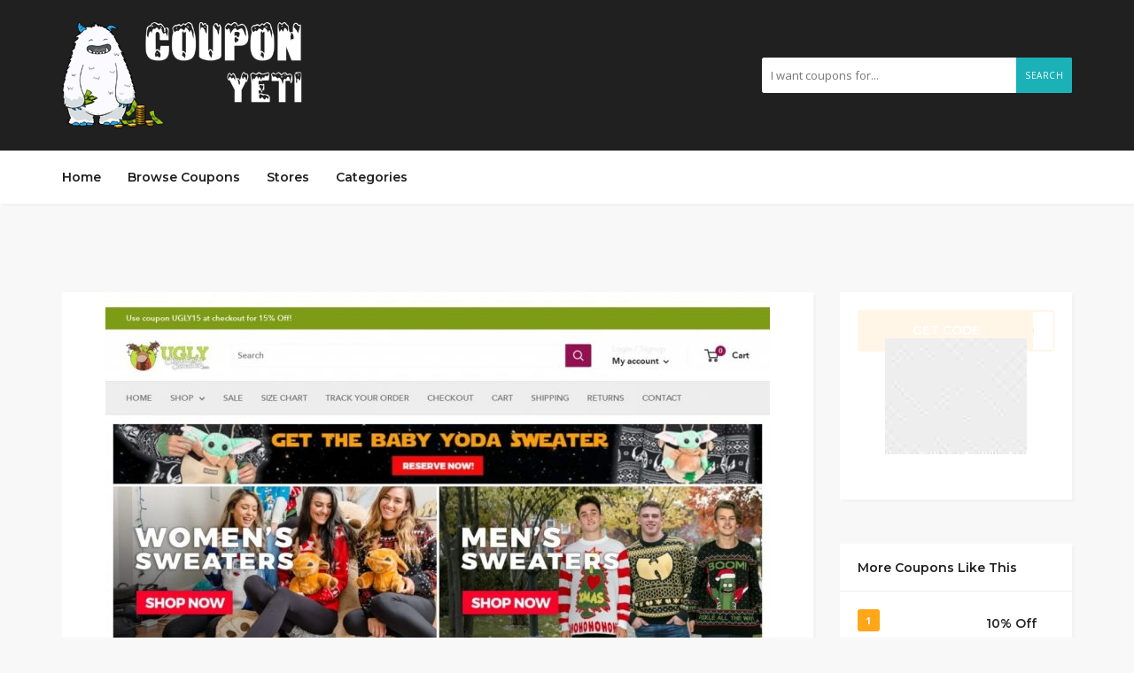

--- FILE ---
content_type: text/html; charset=UTF-8
request_url: https://www.couponyeti.com/coupon/10-off-70-at-ugly-christmas-sweater-coupon-code/
body_size: 7164
content:
<!DOCTYPE html>
<html lang="en-US">
<head>
    <meta charset="UTF-8">
    <meta name="viewport" content="width=device-width, initial-scale=1, maximum-scale=1">
	
	<title>$10 Off $70 at Ugly Christmas Sweater Coupon Code &#8211; couponyeti</title>
<meta name='robots' content='max-image-preview:large' />
<link rel='dns-prefetch' href='//fonts.googleapis.com' />
<link rel='dns-prefetch' href='//s.w.org' />
<link rel="alternate" type="application/rss+xml" title="couponyeti &raquo; Feed" href="https://www.couponyeti.com/feed/" />
		<script type="text/javascript">
			window._wpemojiSettings = {"baseUrl":"https:\/\/s.w.org\/images\/core\/emoji\/13.0.1\/72x72\/","ext":".png","svgUrl":"https:\/\/s.w.org\/images\/core\/emoji\/13.0.1\/svg\/","svgExt":".svg","source":{"concatemoji":"https:\/\/www.couponyeti.com\/wp-includes\/js\/wp-emoji-release.min.js?ver=5.7.2"}};
			!function(e,a,t){var n,r,o,i=a.createElement("canvas"),p=i.getContext&&i.getContext("2d");function s(e,t){var a=String.fromCharCode;p.clearRect(0,0,i.width,i.height),p.fillText(a.apply(this,e),0,0);e=i.toDataURL();return p.clearRect(0,0,i.width,i.height),p.fillText(a.apply(this,t),0,0),e===i.toDataURL()}function c(e){var t=a.createElement("script");t.src=e,t.defer=t.type="text/javascript",a.getElementsByTagName("head")[0].appendChild(t)}for(o=Array("flag","emoji"),t.supports={everything:!0,everythingExceptFlag:!0},r=0;r<o.length;r++)t.supports[o[r]]=function(e){if(!p||!p.fillText)return!1;switch(p.textBaseline="top",p.font="600 32px Arial",e){case"flag":return s([127987,65039,8205,9895,65039],[127987,65039,8203,9895,65039])?!1:!s([55356,56826,55356,56819],[55356,56826,8203,55356,56819])&&!s([55356,57332,56128,56423,56128,56418,56128,56421,56128,56430,56128,56423,56128,56447],[55356,57332,8203,56128,56423,8203,56128,56418,8203,56128,56421,8203,56128,56430,8203,56128,56423,8203,56128,56447]);case"emoji":return!s([55357,56424,8205,55356,57212],[55357,56424,8203,55356,57212])}return!1}(o[r]),t.supports.everything=t.supports.everything&&t.supports[o[r]],"flag"!==o[r]&&(t.supports.everythingExceptFlag=t.supports.everythingExceptFlag&&t.supports[o[r]]);t.supports.everythingExceptFlag=t.supports.everythingExceptFlag&&!t.supports.flag,t.DOMReady=!1,t.readyCallback=function(){t.DOMReady=!0},t.supports.everything||(n=function(){t.readyCallback()},a.addEventListener?(a.addEventListener("DOMContentLoaded",n,!1),e.addEventListener("load",n,!1)):(e.attachEvent("onload",n),a.attachEvent("onreadystatechange",function(){"complete"===a.readyState&&t.readyCallback()})),(n=t.source||{}).concatemoji?c(n.concatemoji):n.wpemoji&&n.twemoji&&(c(n.twemoji),c(n.wpemoji)))}(window,document,window._wpemojiSettings);
		</script>
		<style type="text/css">
img.wp-smiley,
img.emoji {
	display: inline !important;
	border: none !important;
	box-shadow: none !important;
	height: 1em !important;
	width: 1em !important;
	margin: 0 .07em !important;
	vertical-align: -0.1em !important;
	background: none !important;
	padding: 0 !important;
}
</style>
	<link rel='stylesheet' id='wp-block-library-css'  href='https://www.couponyeti.com/wp-includes/css/dist/block-library/style.min.css?ver=5.7.2' type='text/css' media='all' />
<link rel='stylesheet' id='bootstrap-css'  href='https://www.couponyeti.com/wp-content/themes/couponis/css/bootstrap.min.css?ver=5.7.2' type='text/css' media='all' />
<link rel='stylesheet' id='font-awesome-css'  href='https://www.couponyeti.com/wp-content/themes/couponis/css/font-awesome.min.css?ver=5.7.2' type='text/css' media='all' />
<link rel='stylesheet' id='simple-line-icons-css'  href='https://www.couponyeti.com/wp-content/themes/couponis/css/simple-line-icons.css?ver=5.7.2' type='text/css' media='all' />
<link rel='stylesheet' id='magnific-popup-css'  href='https://www.couponyeti.com/wp-content/themes/couponis/css/magnific-popup.css?ver=5.7.2' type='text/css' media='all' />
<link rel='stylesheet' id='select2-css'  href='https://www.couponyeti.com/wp-content/themes/couponis/css/select2.min.css?ver=5.7.2' type='text/css' media='all' />
<link rel='stylesheet' id='couponis-fonts-css'  href='//fonts.googleapis.com/css?family=Open+Sans%3A400%2C700%7CMontserrat%3A600%2C600%7CRoboto%3A500%26subset%3Dall&#038;ver=1.0.0' type='text/css' media='all' />
<link rel='stylesheet' id='couponis-style-css'  href='https://www.couponyeti.com/wp-content/themes/couponis/style.css?ver=5.7.2' type='text/css' media='all' />
<style id='couponis-style-inline-css' type='text/css'>

/* BODY */
body[class*=" "]{
	font-family: "Open Sans", sans-serif;
	color: #484848;
	font-weight: 400;
	font-size: 14px;
	line-height: 1.7;
}


a, a:visited{
	color: #272727;
}


a:hover, a:focus, a:active, body .blog-item-title a:hover, .infobox-content a:hover,
.blog-item-meta a:hover,
.leading-icon,
.single-expire,
.navbar-default .navbar-nav .open .dropdown-menu > li > a:hover,
.navbar-default .navbar-nav .open > a, 
.navbar-default .navbar-nav .open > a:hover, 
.navbar-default .navbar-nav .open > a:focus,
.navbar-default .navbar-nav li a:hover,
.navbar-default .navbar-nav li.current_page_ancestor > a,
.navbar-default .navbar-nav li.current_page_ancestor > a:visited,
.navbar-default .navbar-nav li.current_page_item > a,
.navbar-default .navbar-nav li.current_page_item > a:visited,
.navbar-toggle,
.special-action a,
.widget_widget_categories li:hover i,
.footer-subscribe i.icon-envelope,
.copyrights a:hover,
.error404 .icon-compass,
.image-loader,
.categories-list li:hover i,
.categories-carousel-list .owl-item i,
.save-store:hover,
.save-store.added:active,
.save-store.added,
.category-icon,
.coupon-box h4:hover,
.show-hide-more,
.save-coupon.added,
body .kc_tabs_nav > li > a:hover,
body .kc_tabs_nav > .ui-tabs-active,
body .kc_tabs_nav > .ui-tabs-active:hover,
body .kc_tabs_nav > .ui-tabs-active > a,
body .kc_tabs_nav > .ui-tabs-active > a:hover,
.category-block i,
.listing-style.active,
.letter-title h3,
.ui-state-hover, 
.ui-widget-content .ui-state-hover, 
.ui-widget-header .ui-state-hover, 
.ui-state-focus, 
.ui-widget-content .ui-state-focus, 
.ui-widget-header .ui-state-focus,
.ui-state-hover .ui-icon:before, 
.ui-widget-content .ui-state-hover .ui-icon:before, 
.ui-widget-header .ui-state-hover .ui-icon:before, 
.ui-state-focus .ui-icon:before, 
.ui-widget-content .ui-state-focus .ui-icon:before, 
.ui-widget-header .ui-state-focus .ui-icon:before,
.ui-datepicker-next .ui-icon:hover:before
{
	color: #1ab1b7;
}

.widget-title:after,
a.search-type:hover,
a.search-type.type-added,
.widget_widget_stores a:hover,
.stores-carousel-list .owl-item:hover a,
.categories-carousel-list .owl-item:hover a,
.store-logo:hover,
.coupon-image:hover,
.owl-dot.active
{
	border-color: #1ab1b7;
}

.styled-checkbox.active label:after,
.styled-checkbox input:checked + label:after,
.styled-radio.active label:after,
.styled-radio input:checked + label:after,
.form-submit #submit,
.form-submit a,
.tagcloud a, .btn, a.btn,
.blog-item-meta:before,
.main-search a,
.pagination a:hover, 
.pagination > span,
a.visit-store,
.tax-coupon-category .category-icon-wrap,
.nav.nav-tabs > li > a:hover,
.nav.nav-tabs > li.active > a, 
.nav.nav-tabs > li.active > a:hover, 
.nav.nav-tabs > li.active > a:focus,
.nav.nav-tabs > li.active > a:active,
.category-block:hover .white-block,
.ui-state-active, .ui-widget-content .ui-state-active, .ui-widget-header .ui-state-active,
.ui-widget-content.ui-slider-horizontal .ui-state-active,
.ui-datepicker .ui-datepicker-buttonpane button:hover
{
	background-color: #1ab1b7;
	color: #ffffff;
}

.online-sale{
	background-color: #48c78c;
	color: #ffffff;
}

.exclusive{
	background-color: #1ab1b7;
	color: #ffffff;
}

.online-code{
	background-color: #c2c748;
	color: #ffffff;
}

.in-store-code{
	background-color: #5f93ce;
	color: #ffffff;
}

.coupon-code-modal,
.coupon-action-button.header-alike{
	border-color: #FFA619;
}

.code-text,
.code-text-full,
a.coupon-code-modal, a.coupon-code-modal:visited, a.coupon-code-modal:hover, a.coupon-code-modal:focus, a.coupon-code-modal:focus:active,
.similar-badge{
	background-color: #FFA619;
	color: #ffffff;
}

.top-header{
	background-color: #202020;
}

.header-categories a{
	color: #bbbbbb;
}

.header-categories a:hover{
	color: #eeeeee;
}

.main-search input, .main-search input:focus, .main-search input:active, .main-search input:focus:active{
	background: ;
}

.navbar-default .navbar-nav .open .dropdown-menu > li > a,
.navbar-default .navbar-nav li a{
	font-size: 14px;
	font-weight: 600;
	font-family: 'Montserrat', sans-serif;
}

h1, h2, h3, h4, h5, h6{
	color: #202020;
}

h1, h2, h3, h4, h5, h6, .header-alike, .continue-read{
	font-weight: 600;
	font-family: 'Montserrat', sans-serif;	
}

.continue-read{
	font-weight: 600;
}

h1{
	font-size: 2.6179em;
	line-height: 1.4;
}

h2{
	font-size: 2.0581em;
	line-height: 1.4;
}

h3{
	font-size: 1.618em;
	line-height: 1.4;
}

h4{
	font-size: 1.272em;
	line-height: 1.4;
}

h5{
	font-size: 1em;
	line-height: 1.4;
}

h6{
	font-size: 0.7862em;
	line-height: 1.4;
}

.copyrights a,
.copyrights{
	color: #bbbbbb;
	background: #202020;
}

.copyrights a:hover{
	color: #1ab1b7;
}


</style>
<link rel='stylesheet' id='kc-general-css'  href='https://www.couponyeti.com/wp-content/plugins/kingcomposer/assets/frontend/css/kingcomposer.min.css?ver=2.9.6' type='text/css' media='all' />
<link rel='stylesheet' id='kc-animate-css'  href='https://www.couponyeti.com/wp-content/plugins/kingcomposer/assets/css/animate.css?ver=2.9.6' type='text/css' media='all' />
<link rel='stylesheet' id='kc-icon-1-css'  href='https://www.couponyeti.com/wp-content/plugins/kingcomposer/assets/css/icons.css?ver=2.9.6' type='text/css' media='all' />
<script type='text/javascript' src='https://www.couponyeti.com/wp-includes/js/jquery/jquery.min.js?ver=3.5.1' id='jquery-core-js'></script>
<script type='text/javascript' src='https://www.couponyeti.com/wp-includes/js/jquery/jquery-migrate.min.js?ver=3.3.2' id='jquery-migrate-js'></script>
<link rel="https://api.w.org/" href="https://www.couponyeti.com/wp-json/" /><link rel="alternate" type="application/json" href="https://www.couponyeti.com/wp-json/wp/v2/coupon/1878" /><link rel="EditURI" type="application/rsd+xml" title="RSD" href="https://www.couponyeti.com/xmlrpc.php?rsd" />
<link rel="wlwmanifest" type="application/wlwmanifest+xml" href="https://www.couponyeti.com/wp-includes/wlwmanifest.xml" /> 
<meta name="generator" content="WordPress 5.7.2" />
<link rel="canonical" href="https://www.couponyeti.com/coupon/10-off-70-at-ugly-christmas-sweater-coupon-code/" />
<link rel='shortlink' href='https://www.couponyeti.com/?p=1878' />
<link rel="alternate" type="application/json+oembed" href="https://www.couponyeti.com/wp-json/oembed/1.0/embed?url=https%3A%2F%2Fwww.couponyeti.com%2Fcoupon%2F10-off-70-at-ugly-christmas-sweater-coupon-code%2F" />
<link rel="alternate" type="text/xml+oembed" href="https://www.couponyeti.com/wp-json/oembed/1.0/embed?url=https%3A%2F%2Fwww.couponyeti.com%2Fcoupon%2F10-off-70-at-ugly-christmas-sweater-coupon-code%2F&#038;format=xml" />
<meta name="framework" content="Redux 4.3.1" /><script type="text/javascript">var kc_script_data={ajax_url:"https://www.couponyeti.com/wp-admin/admin-ajax.php"}</script><!-- Analytics by WP-Statistics v13.1.1 - https://wp-statistics.com/ -->
<link rel="icon" href="https://www.couponyeti.com/wp-content/uploads/2021/12/yeti-logo_mini-60x60.png" sizes="32x32" />
<link rel="icon" href="https://www.couponyeti.com/wp-content/uploads/2021/12/yeti-logo_mini.png" sizes="192x192" />
<link rel="apple-touch-icon" href="https://www.couponyeti.com/wp-content/uploads/2021/12/yeti-logo_mini.png" />
<meta name="msapplication-TileImage" content="https://www.couponyeti.com/wp-content/uploads/2021/12/yeti-logo_mini.png" />
<style>
.copyrights .footer-social {
    display: none;
}
.expired .code-text, .expired .code-text-full {
    background: #aaa;
}

.expired .coupon-code-modal, .expired .coupon-action-button.header-alike {
    border: 2px solid #999;
}
.expired-tag {
    font-size: 17px;padding: 5px;background: #eee;color:#111;border-radius: 5px;
}
</style>
<!-- Google tag (gtag.js) -->
<script async src="https://www.googletagmanager.com/gtag/js?id=G-H1WGWP7WWB"></script>
<script>
  window.dataLayer = window.dataLayer || [];
  function gtag(){dataLayer.push(arguments);}
  gtag('js', new Date());

  gtag('config', 'G-H1WGWP7WWB');
</script>
</head>
<body class="coupon-template-default single single-coupon postid-1878 kc-css-system">


<!-- ==================================================================================================================================
TOP BAR
======================================================================================================================================= -->
<header>
	<div class="top-header">
		<div class="container">
			<div class="flex-wrap flex-always">
				<div class="flex-left">
					<a href="https://www.couponyeti.com/" class="logo">
					<img width="275" height="120" src="https://www.couponyeti.com/wp-content/uploads/2022/03/yeti-logo66.png" class="attachment-full size-full" alt="" srcset="https://www.couponyeti.com/wp-content/uploads/2022/03/yeti-logo66.png 275w, https://www.couponyeti.com/wp-content/uploads/2022/03/yeti-logo66-150x65.png 150w" sizes="(max-width: 275px) 100vw, 275px" />					</a>
				</div>
								<div class="flex-right">
					<form class="main-search" method="GET" action="https://www.couponyeti.com/browse-coupons/">
						<input type="text" name="keyword" class="form-control" placeholder="I want coupons for...">
						<a href="javascript:;" class="submit-form">Search</a>
					</form>
				</div>
							</div>
		</div>
	</div>
	<div class="navigation">
		<div class="container">
			<div class="flex-wrap flex-always">
				<div class="flex-left">
					<a class="navbar-toggle button-white menu" data-toggle="collapse" data-target=".navbar-collapse">
						<i class="icon-menu"></i>
					</a>
					<div class="nav-copy">
						<div class="navbar navbar-default" role="navigation">
							<div class="collapse navbar-collapse">
								<ul class="nav navbar-nav">
									<li id="menu-item-548" class="menu-item menu-item-type-post_type menu-item-object-page menu-item-home menu-item-548"><a title="Home" href="https://www.couponyeti.com/">Home</a></li>
<li id="menu-item-545" class="menu-item menu-item-type-post_type menu-item-object-page menu-item-545"><a title="Browse Coupons" href="https://www.couponyeti.com/browse-coupons/">Browse Coupons</a></li>
<li id="menu-item-546" class="menu-item menu-item-type-post_type menu-item-object-page menu-item-546"><a title="Stores" href="https://www.couponyeti.com/stores/">Stores</a></li>
<li id="menu-item-547" class="menu-item menu-item-type-post_type menu-item-object-page menu-item-547"><a title="Categories" href="https://www.couponyeti.com/categories/">Categories</a></li>

								</ul>
							</div>
						</div>
					</div>
				</div>
							</div>
			<div class="nav-paste">
			</div>
		</div>
	</div>
</header>

<main>
	<div class="container single-arrangement-right">
		<div class="row">

			
			<div class="col-sm-9">
				<div class="white-block content-wrap">

											<div class="white-block-media">
							<img width="750" height="563" src="https://www.couponyeti.com/wp-content/uploads/2021/10/Ugly_Christmas_Sweater-750x563.jpeg" class="attachment-post-thumbnail size-post-thumbnail wp-post-image" alt="Ugly Christmas Sweater" srcset="https://www.couponyeti.com/wp-content/uploads/2021/10/Ugly_Christmas_Sweater-750x563.jpeg 750w, https://www.couponyeti.com/wp-content/uploads/2021/10/Ugly_Christmas_Sweater-300x225.jpeg 300w, https://www.couponyeti.com/wp-content/uploads/2021/10/Ugly_Christmas_Sweater-1024x768.jpeg 1024w, https://www.couponyeti.com/wp-content/uploads/2021/10/Ugly_Christmas_Sweater-768x576.jpeg 768w, https://www.couponyeti.com/wp-content/uploads/2021/10/Ugly_Christmas_Sweater-150x113.jpeg 150w, https://www.couponyeti.com/wp-content/uploads/2021/10/Ugly_Christmas_Sweater.jpeg 1200w" sizes="(max-width: 750px) 100vw, 750px" />						</div>
					
					<div class="white-block-single-content">

						<div class="single-badges">
							<span class="badges online-code">online code</span>						</div>

						<h1 class="blog-item-title h2-size">$10 Off $70 at Ugly Christmas Sweater Coupon Code</h1>


						<ul class="list-unstyled featured-bottom-meta flex-wrap  flex-always">
							<ul class="breadcrumb"><li><a href="https://www.couponyeti.com/">Home</a></li><li><a href="https://www.couponyeti.com/coupon-category/apparel-accessories/">Apparel &amp; Accessories</a></li><li><a href="https://www.couponyeti.com/coupon-category/clothing/">Clothing</a></li></ul>						</ul>					

						<div class="post-content clearfix">
							<p>$10 Off $70 at Ugly Christmas Sweater Coupon Code</p>
	
						</div>
					</div>

				</div>

				
			</div>

			<div class="col-sm-3">
	<div class="white-block coupon-info">
		<ul class="list-unstyled no-margin">
			<li>
				<a class="coupon-action-button header-alike" href="/coupon/10-off-70-at-ugly-christmas-sweater-coupon-code/#o-1878" data-affiliate="https://www.couponyeti.com/?cout=1878" target="_blank" rel="nofollow"><span class="code-text">GET CODE</span><span class="partial-code">&nbsp;EY10</span></a>			</li>
									<li class="coupon-store text-center">
				<a href="https://www.couponyeti.com/coupon-store/ugly-christmas-sweater/" class="coupon-image"><img width="150" height="150" src="https://www.couponyeti.com/wp-content/uploads/2021/11/Ugly-Christmas-Sweater-coupon-code.jpg" class="attachment-full size-full" alt="" srcset="https://www.couponyeti.com/wp-content/uploads/2021/11/Ugly-Christmas-Sweater-coupon-code.jpg 150w, https://www.couponyeti.com/wp-content/uploads/2021/11/Ugly-Christmas-Sweater-coupon-code-140x140.jpg 140w, https://www.couponyeti.com/wp-content/uploads/2021/11/Ugly-Christmas-Sweater-coupon-code-60x60.jpg 60w" sizes="(max-width: 150px) 100vw, 150px" /></a>			</li>
		</ul>

			<div class="expired-overlay">
					<img src="https://www.couponyeti.com/wp-content/uploads/2017/09/expired-stamp.png" alt="expired" width="160" height="131"/>
			</div>
	
	</div>

	
				<div class="widget white-block clearfix widget_widget_latest_coupons similar-coupons">
				<div class="white-block-content">
					<div class="widget-title">
						<h4>More Coupons Like This</h4>
					</div>
					<ul class="list-unstyled list-inline">
													<li>
								<div class="similar-badge">1</div>
								<div class="flex-wrap">
									<a href="https://www.couponyeti.com/coupon-store/blaroken/" class="coupon-image"><img width="150" height="150" src="https://www.couponyeti.com/wp-content/uploads/2021/10/Blaroken-coupon-code.jpg" class="attachment-couponis-logo size-couponis-logo" alt="" srcset="https://www.couponyeti.com/wp-content/uploads/2021/10/Blaroken-coupon-code.jpg 150w, https://www.couponyeti.com/wp-content/uploads/2021/10/Blaroken-coupon-code-140x140.jpg 140w, https://www.couponyeti.com/wp-content/uploads/2021/10/Blaroken-coupon-code-60x60.jpg 60w" sizes="(max-width: 150px) 100vw, 150px" /></a>									<a href="https://www.couponyeti.com/coupon/10-off-sitewide-at-blaroken-coupon-code/" class="continue-read">10% Off Sitewide at Blaroken Coupon Code</a>
								</div>
							</li>
														<li>
								<div class="similar-badge">2</div>
								<div class="flex-wrap">
									<a href="https://www.couponyeti.com/coupon-store/roselinlin/" class="coupon-image"><img width="150" height="150" src="https://www.couponyeti.com/wp-content/uploads/2021/11/Roselinlin-coupon-code.jpg" class="attachment-couponis-logo size-couponis-logo" alt="" srcset="https://www.couponyeti.com/wp-content/uploads/2021/11/Roselinlin-coupon-code.jpg 150w, https://www.couponyeti.com/wp-content/uploads/2021/11/Roselinlin-coupon-code-140x140.jpg 140w, https://www.couponyeti.com/wp-content/uploads/2021/11/Roselinlin-coupon-code-60x60.jpg 60w" sizes="(max-width: 150px) 100vw, 150px" /></a>									<a href="https://www.couponyeti.com/coupon/20-off-sitewide-at-roselinlin-coupon-code/" class="continue-read">20% Off Sitewide at Roselinlin Coupon Code</a>
								</div>
							</li>
														<li>
								<div class="similar-badge">3</div>
								<div class="flex-wrap">
									<a href="https://www.couponyeti.com/coupon-store/dl1961/" class="coupon-image"><img width="150" height="150" src="https://www.couponyeti.com/wp-content/uploads/2021/11/DL1961-coupon-code.jpg" class="attachment-couponis-logo size-couponis-logo" alt="" srcset="https://www.couponyeti.com/wp-content/uploads/2021/11/DL1961-coupon-code.jpg 150w, https://www.couponyeti.com/wp-content/uploads/2021/11/DL1961-coupon-code-140x140.jpg 140w, https://www.couponyeti.com/wp-content/uploads/2021/11/DL1961-coupon-code-60x60.jpg 60w" sizes="(max-width: 150px) 100vw, 150px" /></a>									<a href="https://www.couponyeti.com/coupon/15-off-any-order-at-dl1961-coupon-code/" class="continue-read">15% Off Any Order at DL1961 Coupon Code</a>
								</div>
							</li>
														<li>
								<div class="similar-badge">4</div>
								<div class="flex-wrap">
									<a href="https://www.couponyeti.com/coupon-store/mltd/" class="coupon-image"><img width="150" height="150" src="https://www.couponyeti.com/wp-content/uploads/2021/11/MLTD-coupon-code.jpg" class="attachment-couponis-logo size-couponis-logo" alt="" srcset="https://www.couponyeti.com/wp-content/uploads/2021/11/MLTD-coupon-code.jpg 150w, https://www.couponyeti.com/wp-content/uploads/2021/11/MLTD-coupon-code-140x140.jpg 140w, https://www.couponyeti.com/wp-content/uploads/2021/11/MLTD-coupon-code-60x60.jpg 60w" sizes="(max-width: 150px) 100vw, 150px" /></a>									<a href="https://www.couponyeti.com/coupon/15-off-sitewide-at-mltd-coupon-code/" class="continue-read">15% Off Sitewide at MLTD Coupon Code</a>
								</div>
							</li>
														<li>
								<div class="similar-badge">5</div>
								<div class="flex-wrap">
									<a href="https://www.couponyeti.com/coupon-store/304/" class="coupon-image"><img width="150" height="150" src="https://www.couponyeti.com/wp-content/uploads/2021/11/304-coupon-code.jpg" class="attachment-couponis-logo size-couponis-logo" alt="" srcset="https://www.couponyeti.com/wp-content/uploads/2021/11/304-coupon-code.jpg 150w, https://www.couponyeti.com/wp-content/uploads/2021/11/304-coupon-code-140x140.jpg 140w, https://www.couponyeti.com/wp-content/uploads/2021/11/304-coupon-code-60x60.jpg 60w" sizes="(max-width: 150px) 100vw, 150px" /></a>									<a href="https://www.couponyeti.com/coupon/save-up-to-50-off-discounts-at-304-coupon-code/" class="continue-read">Save up to 50% Off Discounts at 304 Coupon Code</a>
								</div>
							</li>
												</ul>
				</div>
			</div>
			
	
</div>
		</div>
	</div>
</main>

<a href="javascript:;" class="to_top btn">
	<span class="fa fa-angle-up"></span>
</a>


<div class="copyrights">
		<div class="container ">
		<div class="flex-wrap flex-always">
			<div class="flex-left">
				Copyright © 2021 Couponyeti All rights reserved.			</div>

							<ul class="list-unstyled list-inline footer-social">
											<li>
							<a href="#" target="_blank" rel="nofollow">
								<i class="fa fa-facebook"></i>
							</a>
						</li>
																<li>
							<a href="#" target="_blank" rel="nofollow">
								<i class="fa fa-twitter"></i>
							</a>
						</li>
																<li>
							<a href="#" target="_blank" rel="nofollow">
								<i class="fa fa-google-plus"></i>
							</a>
						</li>
																<li>
							<a href="#" target="_blank" rel="nofollow">
								<i class="fa fa-youtube"></i>
							</a>
						</li>
																<li>
							<a href="#" target="_blank" rel="nofollow">
								<i class="fa fa-linkedin"></i>
							</a>
						</li>
																<li>
							<a href="#" target="_blank" rel="nofollow">
								<i class="fa fa-tumblr"></i>
							</a>
						</li>
																<li>
							<a href="#" target="_blank" rel="nofollow">
								<i class="fa fa-pinterest"></i>
							</a>
						</li>
																<li>
							<a href="#" target="_blank" rel="nofollow">
								<i class="fa fa-instagram"></i>
							</a>
						</li>
									</ul>
				
							<div class="flex-right">
					<ul class="list-unstyled list-inline">
						<li id="menu-item-549" class="menu-item menu-item-type-post_type menu-item-object-page menu-item-549"><a title="Submit Coupon" href="https://www.couponyeti.com/submit-coupon/">Submit Coupon</a></li>
<li id="menu-item-706" class="menu-item menu-item-type-post_type menu-item-object-page menu-item-706"><a title="About Us" href="https://www.couponyeti.com/about-us/">About Us</a></li>
<li id="menu-item-707" class="menu-item menu-item-type-post_type menu-item-object-page menu-item-707"><a title="Terms of Use" href="https://www.couponyeti.com/terms-of-use/">Terms of Use</a></li>
<li id="menu-item-708" class="menu-item menu-item-type-post_type menu-item-object-page menu-item-708"><a title="Privacy Policy" href="https://www.couponyeti.com/privacy-policy-2/">Privacy Policy</a></li>
<li id="menu-item-709" class="menu-item menu-item-type-post_type menu-item-object-page menu-item-709"><a title="Sitemap" href="https://www.couponyeti.com/sitemap/">Sitemap</a></li>
<li id="menu-item-710" class="menu-item menu-item-type-post_type menu-item-object-page menu-item-710"><a title="Contact Us" href="https://www.couponyeti.com/contact/">Contact Us</a></li>
<li id="menu-item-715" class="menu-item menu-item-type-post_type menu-item-object-page menu-item-715"><a title="Do Not Sell My Personal Information" href="https://www.couponyeti.com/do-not-sell-my-personal-information/">Do Not Sell My Personal Information</a></li>
					</ul>
				</div>
					</div>
	</div>
</div>



<div class="modal fade in" id="showCode" tabindex="-1" role="dialog">
	<div class="modal-dialog">
		<div class="modal-content coupon_modal_content">

		</div>
	</div>
</div>

<div class="modal fade in" id="login" tabindex="-1" role="dialog">
	<div class="modal-dialog">
		<div class="modal-content">
			<div class="modal-header">
				<h4>Login To Your Account</h4>
				<button type="button" class="close" data-dismiss="modal" aria-hidden="true">&times;</button>
			</div>
			<div class="modal-body">
				<form class="ajax-form needs-captcha">
					<div class="row">
						<div class="col-sm-6">
							<div class="form-group">
								<label for="l_username">Username *</label>
								<input type="text" name="l_username" id="l_username" class="form-control" />
							</div>
						</div>
						<div class="col-sm-6">
							<div class="form-group">
								<label for="l_password">Password *</label>
								<input type="password" name="l_password" id="l_password" class="form-control" />
							</div>
						</div>
					</div>
					<div class="form-group">
						<div class="styled-checkbox">
							<input type="checkbox" name="l_remember" id="l_remember" />
							<label for="l_remember">Remember Me</label>
						</div>
					</div>

					<div class="ajax-form-result"></div>
					<a href="javascript:;" class="btn submit-ajax-form">Login</a>

					<div class="row">
						<div class="col-sm-6">
							<a href="#" class="small-action" data-toggle="modal" data-target="#register" data-dismiss="modal">Not A Member?</a>
						</div>
						<div class="col-sm-6 text-right">
							<a href="#" class="small-action" data-toggle="modal" data-target="#lost-password" data-dismiss="modal">Lost Password?</a>
						</div>
					</div>

					<input type="hidden" name="action" value="login">

				</form>

				
			</div>
		</div>
	</div>
</div>

<div class="modal fade in" id="register" tabindex="-1" role="dialog">
	<div class="modal-dialog">
		<div class="modal-content">
			<div class="modal-header">
				<h4>Register Your Account</h4>
				<button type="button" class="close" data-dismiss="modal" aria-hidden="true">&times;</button>
			</div>
			<div class="modal-body">
				<form class="ajax-form needs-captcha">
					<div class="row">
						<div class="col-sm-6">
							<div class="form-group">
								<label for="r_username">Username *</label>
								<input type="text" name="r_username" id="r_username" class="form-control" />
							</div>
						</div>
						<div class="col-sm-6">
							<div class="form-group">
								<label for="r_email">Email *</label>
								<input type="text" name="r_email" id="r_email" class="form-control" />
							</div>
						</div>
					</div>
					<div class="row">
						<div class="col-sm-6">
							<div class="form-group">
								<label for="r_password">Password *</label>
								<input type="password" name="r_password" id="r_password" class="form-control" />
							</div>
						</div>
						<div class="col-sm-6">
							<div class="form-group">
								<label for="r_password_confirm">Confirm Password *</label>
								<input type="password" name="r_password_confirm" id="r_password_confirm" class="form-control" />
							</div>
						</div>
					</div>

										<div class="form-group has-feedback">
											</div>							

					<div class="ajax-form-result"></div>
					<a href="javascript:;" class="btn submit-ajax-form">Register</a>

					<div class="row">
						<div class="col-sm-6">
							<a href="#" class="small-action" data-toggle="modal" data-target="#login" data-dismiss="modal">Already A Member?</a>
						</div>
						<div class="col-sm-6 text-right">
							<a href="#" class="small-action" data-toggle="modal" data-target="#lost-password" data-dismiss="modal">Lost Password?</a>
						</div>
					</div>			

					<input type="hidden" name="action" value="register">

				</form>

				
			</div>
		</div>
	</div>
</div>

<div class="modal fade in" id="lost-password" tabindex="-1" role="dialog">
	<div class="modal-dialog">
		<div class="modal-content">
			<div class="modal-header">
				<h4>Recover Your Account</h4>
				<button type="button" class="close" data-dismiss="modal" aria-hidden="true">&times;</button>
			</div>
			<div class="modal-body">
				<form class="ajax-form needs-captcha">

					<div class="form-group">
						<label for="l_email">Email *</label>
						<input type="text" name="l_email" id="l_email" class="form-control" />
					</div>

					<div class="ajax-form-result"></div>
					<a href="javascript:;" class="btn submit-ajax-form">Recover</a>

					<div class="row">
						<div class="col-sm-6">
							<a href="#" class="small-action" data-toggle="modal" data-target="#login" data-dismiss="modal">Already A Member?</a>
						</div>
						<div class="col-sm-6 text-right">
							<a href="#" class="small-action" data-toggle="modal" data-target="#register" data-dismiss="modal">Not A Member?</a>
						</div>
					</div>

					<input type="hidden" name="action" value="lost">

				</form>
			</div>
		</div>
	</div>
</div>

<script type='text/javascript' src='https://www.couponyeti.com/wp-content/themes/couponis/js/select2.min.js?ver=5.7.2' id='select2-js'></script>
<script type='text/javascript' src='https://www.couponyeti.com/wp-content/themes/couponis/js/bootstrap.min.js?ver=5.7.2' id='bootstrap-js'></script>
<script type='text/javascript' src='https://www.couponyeti.com/wp-content/themes/couponis/js/jquery.magnific-popup.min.js?ver=5.7.2' id='magnific-popup-js'></script>
<script type='text/javascript' src='https://www.couponyeti.com/wp-content/themes/couponis/js/countdown.js?ver=5.7.2' id='countdown-js'></script>
<script type='text/javascript' src='https://www.couponyeti.com/wp-content/themes/couponis/js/couponis-sc.js?ver=5.7.2' id='couponis-sc-js'></script>
<script type='text/javascript' id='couponis-custom-js-extra'>
/* <![CDATA[ */
var couponis_overall_data = {"url":"https:\/\/www.couponyeti.com\/wp-content\/themes\/couponis","markers_max_zoom":"17","marker_icon":"https:\/\/www.couponyeti.com\/wp-content\/uploads\/2017\/03\/marker.png","ajaxurl":"https:\/\/www.couponyeti.com\/wp-admin\/admin-ajax.php","enable_sticky":"yes","locale_done":"Done","locale_now":"Now","tns_please_enter":"Please enter","tns_chars":"or more characters","tns_no_results":"No results found","tns_searching":"Searching..."};
var couponis_sc = {"facebook":"https:\/\/www.couponyeti.com\/index.php?couponis-connect=facebook","twitter":"https:\/\/www.couponyeti.com\/index.php?couponis-connect=twitter","google":"https:\/\/www.couponyeti.com\/index.php?couponis-connect=google"};
/* ]]> */
</script>
<script type='text/javascript' src='https://www.couponyeti.com/wp-content/themes/couponis/js/custom.js?ver=5.7.2' id='couponis-custom-js'></script>
<script type='text/javascript' src='https://www.couponyeti.com/wp-content/plugins/kingcomposer/assets/frontend/js/kingcomposer.min.js?ver=2.9.6' id='kc-front-scripts-js'></script>
<script type='text/javascript' src='https://www.couponyeti.com/wp-includes/js/wp-embed.min.js?ver=5.7.2' id='wp-embed-js'></script>
<script defer src="https://static.cloudflareinsights.com/beacon.min.js/vcd15cbe7772f49c399c6a5babf22c1241717689176015" integrity="sha512-ZpsOmlRQV6y907TI0dKBHq9Md29nnaEIPlkf84rnaERnq6zvWvPUqr2ft8M1aS28oN72PdrCzSjY4U6VaAw1EQ==" data-cf-beacon='{"version":"2024.11.0","token":"6c8606dd772d4a48b315b1f5a0c711cf","r":1,"server_timing":{"name":{"cfCacheStatus":true,"cfEdge":true,"cfExtPri":true,"cfL4":true,"cfOrigin":true,"cfSpeedBrain":true},"location_startswith":null}}' crossorigin="anonymous"></script>
</body>
</html>